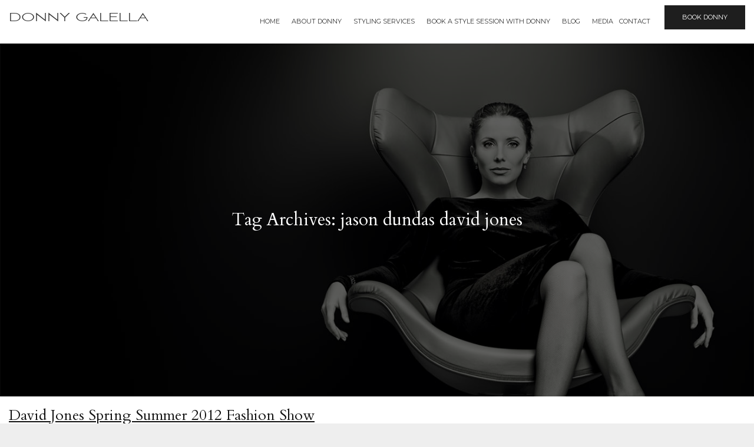

--- FILE ---
content_type: text/html; charset=UTF-8
request_url: https://donnygalella.com.au/tag/jason-dundas-david-jones/
body_size: 38827
content:
<!DOCTYPE html>
<html lang="en-US">
<head>
    <meta charset="UTF-8"/>
    <meta name="viewport" content="width=device-width"/>
    <link rel="stylesheet" type="text/css" href="https://donnygalella.com.au/wp-content/themes/donnygallela/style.css"/>

    <link href="https://fonts.googleapis.com/css?family=Montserrat:400,700" rel="stylesheet">
    <link href="https://fonts.googleapis.com/css?family=Raleway:300,400,500,600,700" rel="stylesheet">
    <link href="https://fonts.googleapis.com/css?family=Libre+Baskerville:400,400i,700" rel="stylesheet">
    <link href="https://fonts.googleapis.com/css?family=Cardo:400,400i,700" rel="stylesheet">
    <link href="https://maxcdn.bootstrapcdn.com/font-awesome/4.6.3/css/font-awesome.min.css" rel="stylesheet">

    <title>jason dundas david jones &#8211; Donny Galella</title>
<meta name='robots' content='max-image-preview:large' />
	<style>img:is([sizes="auto" i], [sizes^="auto," i]) { contain-intrinsic-size: 3000px 1500px }</style>
	<link rel="alternate" type="application/rss+xml" title="Donny Galella &raquo; Feed" href="https://donnygalella.com.au/feed/" />
<link rel="alternate" type="application/rss+xml" title="Donny Galella &raquo; Comments Feed" href="https://donnygalella.com.au/comments/feed/" />
<link rel="alternate" type="application/rss+xml" title="Donny Galella &raquo; jason dundas david jones Tag Feed" href="https://donnygalella.com.au/tag/jason-dundas-david-jones/feed/" />
<script type="text/javascript">
/* <![CDATA[ */
window._wpemojiSettings = {"baseUrl":"https:\/\/s.w.org\/images\/core\/emoji\/16.0.1\/72x72\/","ext":".png","svgUrl":"https:\/\/s.w.org\/images\/core\/emoji\/16.0.1\/svg\/","svgExt":".svg","source":{"concatemoji":"https:\/\/donnygalella.com.au\/wp-includes\/js\/wp-emoji-release.min.js?ver=ae0b9102b4dda484916286c26aafbc4e"}};
/*! This file is auto-generated */
!function(s,n){var o,i,e;function c(e){try{var t={supportTests:e,timestamp:(new Date).valueOf()};sessionStorage.setItem(o,JSON.stringify(t))}catch(e){}}function p(e,t,n){e.clearRect(0,0,e.canvas.width,e.canvas.height),e.fillText(t,0,0);var t=new Uint32Array(e.getImageData(0,0,e.canvas.width,e.canvas.height).data),a=(e.clearRect(0,0,e.canvas.width,e.canvas.height),e.fillText(n,0,0),new Uint32Array(e.getImageData(0,0,e.canvas.width,e.canvas.height).data));return t.every(function(e,t){return e===a[t]})}function u(e,t){e.clearRect(0,0,e.canvas.width,e.canvas.height),e.fillText(t,0,0);for(var n=e.getImageData(16,16,1,1),a=0;a<n.data.length;a++)if(0!==n.data[a])return!1;return!0}function f(e,t,n,a){switch(t){case"flag":return n(e,"\ud83c\udff3\ufe0f\u200d\u26a7\ufe0f","\ud83c\udff3\ufe0f\u200b\u26a7\ufe0f")?!1:!n(e,"\ud83c\udde8\ud83c\uddf6","\ud83c\udde8\u200b\ud83c\uddf6")&&!n(e,"\ud83c\udff4\udb40\udc67\udb40\udc62\udb40\udc65\udb40\udc6e\udb40\udc67\udb40\udc7f","\ud83c\udff4\u200b\udb40\udc67\u200b\udb40\udc62\u200b\udb40\udc65\u200b\udb40\udc6e\u200b\udb40\udc67\u200b\udb40\udc7f");case"emoji":return!a(e,"\ud83e\udedf")}return!1}function g(e,t,n,a){var r="undefined"!=typeof WorkerGlobalScope&&self instanceof WorkerGlobalScope?new OffscreenCanvas(300,150):s.createElement("canvas"),o=r.getContext("2d",{willReadFrequently:!0}),i=(o.textBaseline="top",o.font="600 32px Arial",{});return e.forEach(function(e){i[e]=t(o,e,n,a)}),i}function t(e){var t=s.createElement("script");t.src=e,t.defer=!0,s.head.appendChild(t)}"undefined"!=typeof Promise&&(o="wpEmojiSettingsSupports",i=["flag","emoji"],n.supports={everything:!0,everythingExceptFlag:!0},e=new Promise(function(e){s.addEventListener("DOMContentLoaded",e,{once:!0})}),new Promise(function(t){var n=function(){try{var e=JSON.parse(sessionStorage.getItem(o));if("object"==typeof e&&"number"==typeof e.timestamp&&(new Date).valueOf()<e.timestamp+604800&&"object"==typeof e.supportTests)return e.supportTests}catch(e){}return null}();if(!n){if("undefined"!=typeof Worker&&"undefined"!=typeof OffscreenCanvas&&"undefined"!=typeof URL&&URL.createObjectURL&&"undefined"!=typeof Blob)try{var e="postMessage("+g.toString()+"("+[JSON.stringify(i),f.toString(),p.toString(),u.toString()].join(",")+"));",a=new Blob([e],{type:"text/javascript"}),r=new Worker(URL.createObjectURL(a),{name:"wpTestEmojiSupports"});return void(r.onmessage=function(e){c(n=e.data),r.terminate(),t(n)})}catch(e){}c(n=g(i,f,p,u))}t(n)}).then(function(e){for(var t in e)n.supports[t]=e[t],n.supports.everything=n.supports.everything&&n.supports[t],"flag"!==t&&(n.supports.everythingExceptFlag=n.supports.everythingExceptFlag&&n.supports[t]);n.supports.everythingExceptFlag=n.supports.everythingExceptFlag&&!n.supports.flag,n.DOMReady=!1,n.readyCallback=function(){n.DOMReady=!0}}).then(function(){return e}).then(function(){var e;n.supports.everything||(n.readyCallback(),(e=n.source||{}).concatemoji?t(e.concatemoji):e.wpemoji&&e.twemoji&&(t(e.twemoji),t(e.wpemoji)))}))}((window,document),window._wpemojiSettings);
/* ]]> */
</script>

<link rel='stylesheet' id='jquery.prettyphoto-css' href='https://donnygalella.com.au/wp-content/plugins/wp-video-lightbox/css/prettyPhoto.css?ver=ae0b9102b4dda484916286c26aafbc4e' type='text/css' media='all' />
<link rel='stylesheet' id='video-lightbox-css' href='https://donnygalella.com.au/wp-content/plugins/wp-video-lightbox/wp-video-lightbox.css?ver=ae0b9102b4dda484916286c26aafbc4e' type='text/css' media='all' />
<style id='wp-emoji-styles-inline-css' type='text/css'>

	img.wp-smiley, img.emoji {
		display: inline !important;
		border: none !important;
		box-shadow: none !important;
		height: 1em !important;
		width: 1em !important;
		margin: 0 0.07em !important;
		vertical-align: -0.1em !important;
		background: none !important;
		padding: 0 !important;
	}
</style>
<link rel='stylesheet' id='wp-block-library-css' href='https://donnygalella.com.au/wp-includes/css/dist/block-library/style.min.css?ver=ae0b9102b4dda484916286c26aafbc4e' type='text/css' media='all' />
<style id='classic-theme-styles-inline-css' type='text/css'>
/*! This file is auto-generated */
.wp-block-button__link{color:#fff;background-color:#32373c;border-radius:9999px;box-shadow:none;text-decoration:none;padding:calc(.667em + 2px) calc(1.333em + 2px);font-size:1.125em}.wp-block-file__button{background:#32373c;color:#fff;text-decoration:none}
</style>
<style id='global-styles-inline-css' type='text/css'>
:root{--wp--preset--aspect-ratio--square: 1;--wp--preset--aspect-ratio--4-3: 4/3;--wp--preset--aspect-ratio--3-4: 3/4;--wp--preset--aspect-ratio--3-2: 3/2;--wp--preset--aspect-ratio--2-3: 2/3;--wp--preset--aspect-ratio--16-9: 16/9;--wp--preset--aspect-ratio--9-16: 9/16;--wp--preset--color--black: #000000;--wp--preset--color--cyan-bluish-gray: #abb8c3;--wp--preset--color--white: #ffffff;--wp--preset--color--pale-pink: #f78da7;--wp--preset--color--vivid-red: #cf2e2e;--wp--preset--color--luminous-vivid-orange: #ff6900;--wp--preset--color--luminous-vivid-amber: #fcb900;--wp--preset--color--light-green-cyan: #7bdcb5;--wp--preset--color--vivid-green-cyan: #00d084;--wp--preset--color--pale-cyan-blue: #8ed1fc;--wp--preset--color--vivid-cyan-blue: #0693e3;--wp--preset--color--vivid-purple: #9b51e0;--wp--preset--gradient--vivid-cyan-blue-to-vivid-purple: linear-gradient(135deg,rgba(6,147,227,1) 0%,rgb(155,81,224) 100%);--wp--preset--gradient--light-green-cyan-to-vivid-green-cyan: linear-gradient(135deg,rgb(122,220,180) 0%,rgb(0,208,130) 100%);--wp--preset--gradient--luminous-vivid-amber-to-luminous-vivid-orange: linear-gradient(135deg,rgba(252,185,0,1) 0%,rgba(255,105,0,1) 100%);--wp--preset--gradient--luminous-vivid-orange-to-vivid-red: linear-gradient(135deg,rgba(255,105,0,1) 0%,rgb(207,46,46) 100%);--wp--preset--gradient--very-light-gray-to-cyan-bluish-gray: linear-gradient(135deg,rgb(238,238,238) 0%,rgb(169,184,195) 100%);--wp--preset--gradient--cool-to-warm-spectrum: linear-gradient(135deg,rgb(74,234,220) 0%,rgb(151,120,209) 20%,rgb(207,42,186) 40%,rgb(238,44,130) 60%,rgb(251,105,98) 80%,rgb(254,248,76) 100%);--wp--preset--gradient--blush-light-purple: linear-gradient(135deg,rgb(255,206,236) 0%,rgb(152,150,240) 100%);--wp--preset--gradient--blush-bordeaux: linear-gradient(135deg,rgb(254,205,165) 0%,rgb(254,45,45) 50%,rgb(107,0,62) 100%);--wp--preset--gradient--luminous-dusk: linear-gradient(135deg,rgb(255,203,112) 0%,rgb(199,81,192) 50%,rgb(65,88,208) 100%);--wp--preset--gradient--pale-ocean: linear-gradient(135deg,rgb(255,245,203) 0%,rgb(182,227,212) 50%,rgb(51,167,181) 100%);--wp--preset--gradient--electric-grass: linear-gradient(135deg,rgb(202,248,128) 0%,rgb(113,206,126) 100%);--wp--preset--gradient--midnight: linear-gradient(135deg,rgb(2,3,129) 0%,rgb(40,116,252) 100%);--wp--preset--font-size--small: 13px;--wp--preset--font-size--medium: 20px;--wp--preset--font-size--large: 36px;--wp--preset--font-size--x-large: 42px;--wp--preset--spacing--20: 0.44rem;--wp--preset--spacing--30: 0.67rem;--wp--preset--spacing--40: 1rem;--wp--preset--spacing--50: 1.5rem;--wp--preset--spacing--60: 2.25rem;--wp--preset--spacing--70: 3.38rem;--wp--preset--spacing--80: 5.06rem;--wp--preset--shadow--natural: 6px 6px 9px rgba(0, 0, 0, 0.2);--wp--preset--shadow--deep: 12px 12px 50px rgba(0, 0, 0, 0.4);--wp--preset--shadow--sharp: 6px 6px 0px rgba(0, 0, 0, 0.2);--wp--preset--shadow--outlined: 6px 6px 0px -3px rgba(255, 255, 255, 1), 6px 6px rgba(0, 0, 0, 1);--wp--preset--shadow--crisp: 6px 6px 0px rgba(0, 0, 0, 1);}:where(.is-layout-flex){gap: 0.5em;}:where(.is-layout-grid){gap: 0.5em;}body .is-layout-flex{display: flex;}.is-layout-flex{flex-wrap: wrap;align-items: center;}.is-layout-flex > :is(*, div){margin: 0;}body .is-layout-grid{display: grid;}.is-layout-grid > :is(*, div){margin: 0;}:where(.wp-block-columns.is-layout-flex){gap: 2em;}:where(.wp-block-columns.is-layout-grid){gap: 2em;}:where(.wp-block-post-template.is-layout-flex){gap: 1.25em;}:where(.wp-block-post-template.is-layout-grid){gap: 1.25em;}.has-black-color{color: var(--wp--preset--color--black) !important;}.has-cyan-bluish-gray-color{color: var(--wp--preset--color--cyan-bluish-gray) !important;}.has-white-color{color: var(--wp--preset--color--white) !important;}.has-pale-pink-color{color: var(--wp--preset--color--pale-pink) !important;}.has-vivid-red-color{color: var(--wp--preset--color--vivid-red) !important;}.has-luminous-vivid-orange-color{color: var(--wp--preset--color--luminous-vivid-orange) !important;}.has-luminous-vivid-amber-color{color: var(--wp--preset--color--luminous-vivid-amber) !important;}.has-light-green-cyan-color{color: var(--wp--preset--color--light-green-cyan) !important;}.has-vivid-green-cyan-color{color: var(--wp--preset--color--vivid-green-cyan) !important;}.has-pale-cyan-blue-color{color: var(--wp--preset--color--pale-cyan-blue) !important;}.has-vivid-cyan-blue-color{color: var(--wp--preset--color--vivid-cyan-blue) !important;}.has-vivid-purple-color{color: var(--wp--preset--color--vivid-purple) !important;}.has-black-background-color{background-color: var(--wp--preset--color--black) !important;}.has-cyan-bluish-gray-background-color{background-color: var(--wp--preset--color--cyan-bluish-gray) !important;}.has-white-background-color{background-color: var(--wp--preset--color--white) !important;}.has-pale-pink-background-color{background-color: var(--wp--preset--color--pale-pink) !important;}.has-vivid-red-background-color{background-color: var(--wp--preset--color--vivid-red) !important;}.has-luminous-vivid-orange-background-color{background-color: var(--wp--preset--color--luminous-vivid-orange) !important;}.has-luminous-vivid-amber-background-color{background-color: var(--wp--preset--color--luminous-vivid-amber) !important;}.has-light-green-cyan-background-color{background-color: var(--wp--preset--color--light-green-cyan) !important;}.has-vivid-green-cyan-background-color{background-color: var(--wp--preset--color--vivid-green-cyan) !important;}.has-pale-cyan-blue-background-color{background-color: var(--wp--preset--color--pale-cyan-blue) !important;}.has-vivid-cyan-blue-background-color{background-color: var(--wp--preset--color--vivid-cyan-blue) !important;}.has-vivid-purple-background-color{background-color: var(--wp--preset--color--vivid-purple) !important;}.has-black-border-color{border-color: var(--wp--preset--color--black) !important;}.has-cyan-bluish-gray-border-color{border-color: var(--wp--preset--color--cyan-bluish-gray) !important;}.has-white-border-color{border-color: var(--wp--preset--color--white) !important;}.has-pale-pink-border-color{border-color: var(--wp--preset--color--pale-pink) !important;}.has-vivid-red-border-color{border-color: var(--wp--preset--color--vivid-red) !important;}.has-luminous-vivid-orange-border-color{border-color: var(--wp--preset--color--luminous-vivid-orange) !important;}.has-luminous-vivid-amber-border-color{border-color: var(--wp--preset--color--luminous-vivid-amber) !important;}.has-light-green-cyan-border-color{border-color: var(--wp--preset--color--light-green-cyan) !important;}.has-vivid-green-cyan-border-color{border-color: var(--wp--preset--color--vivid-green-cyan) !important;}.has-pale-cyan-blue-border-color{border-color: var(--wp--preset--color--pale-cyan-blue) !important;}.has-vivid-cyan-blue-border-color{border-color: var(--wp--preset--color--vivid-cyan-blue) !important;}.has-vivid-purple-border-color{border-color: var(--wp--preset--color--vivid-purple) !important;}.has-vivid-cyan-blue-to-vivid-purple-gradient-background{background: var(--wp--preset--gradient--vivid-cyan-blue-to-vivid-purple) !important;}.has-light-green-cyan-to-vivid-green-cyan-gradient-background{background: var(--wp--preset--gradient--light-green-cyan-to-vivid-green-cyan) !important;}.has-luminous-vivid-amber-to-luminous-vivid-orange-gradient-background{background: var(--wp--preset--gradient--luminous-vivid-amber-to-luminous-vivid-orange) !important;}.has-luminous-vivid-orange-to-vivid-red-gradient-background{background: var(--wp--preset--gradient--luminous-vivid-orange-to-vivid-red) !important;}.has-very-light-gray-to-cyan-bluish-gray-gradient-background{background: var(--wp--preset--gradient--very-light-gray-to-cyan-bluish-gray) !important;}.has-cool-to-warm-spectrum-gradient-background{background: var(--wp--preset--gradient--cool-to-warm-spectrum) !important;}.has-blush-light-purple-gradient-background{background: var(--wp--preset--gradient--blush-light-purple) !important;}.has-blush-bordeaux-gradient-background{background: var(--wp--preset--gradient--blush-bordeaux) !important;}.has-luminous-dusk-gradient-background{background: var(--wp--preset--gradient--luminous-dusk) !important;}.has-pale-ocean-gradient-background{background: var(--wp--preset--gradient--pale-ocean) !important;}.has-electric-grass-gradient-background{background: var(--wp--preset--gradient--electric-grass) !important;}.has-midnight-gradient-background{background: var(--wp--preset--gradient--midnight) !important;}.has-small-font-size{font-size: var(--wp--preset--font-size--small) !important;}.has-medium-font-size{font-size: var(--wp--preset--font-size--medium) !important;}.has-large-font-size{font-size: var(--wp--preset--font-size--large) !important;}.has-x-large-font-size{font-size: var(--wp--preset--font-size--x-large) !important;}
:where(.wp-block-post-template.is-layout-flex){gap: 1.25em;}:where(.wp-block-post-template.is-layout-grid){gap: 1.25em;}
:where(.wp-block-columns.is-layout-flex){gap: 2em;}:where(.wp-block-columns.is-layout-grid){gap: 2em;}
:root :where(.wp-block-pullquote){font-size: 1.5em;line-height: 1.6;}
</style>
<link rel='stylesheet' id='contact-form-7-css' href='https://donnygalella.com.au/wp-content/plugins/contact-form-7/includes/css/styles.css?ver=6.1.3' type='text/css' media='all' />
<link rel='stylesheet' id='youtube-simplegallery-css' href='https://donnygalella.com.au/wp-content/plugins/youtube-simplegallery/youtube_simplegallery.css?ver=ae0b9102b4dda484916286c26aafbc4e' type='text/css' media='all' />
<link rel='stylesheet' id='main-style-css' href='https://donnygalella.com.au/wp-content/themes/donnygallela/css/style.css?ver=ae0b9102b4dda484916286c26aafbc4e' type='text/css' media='all' />
<link rel='stylesheet' id='main-queries-css' href='https://donnygalella.com.au/wp-content/themes/donnygallela/css/queries.css?ver=ae0b9102b4dda484916286c26aafbc4e' type='text/css' media='all' />
<link rel='stylesheet' id='slick-css' href='https://donnygalella.com.au/wp-content/themes/donnygallela/slick/slick.css?ver=ae0b9102b4dda484916286c26aafbc4e' type='text/css' media='all' />
<link rel='stylesheet' id='slick-theme-css' href='https://donnygalella.com.au/wp-content/themes/donnygallela/slick/slick-theme.css?ver=ae0b9102b4dda484916286c26aafbc4e' type='text/css' media='all' />
<script type="text/javascript" src="https://donnygalella.com.au/wp-includes/js/jquery/jquery.min.js?ver=3.7.1" id="jquery-core-js"></script>
<script type="text/javascript" src="https://donnygalella.com.au/wp-includes/js/jquery/jquery-migrate.min.js?ver=3.4.1" id="jquery-migrate-js"></script>
<script type="text/javascript" src="https://donnygalella.com.au/wp-content/plugins/wp-video-lightbox/js/jquery.prettyPhoto.js?ver=3.1.6" id="jquery.prettyphoto-js"></script>
<script type="text/javascript" id="video-lightbox-js-extra">
/* <![CDATA[ */
var vlpp_vars = {"prettyPhoto_rel":"wp-video-lightbox","animation_speed":"fast","slideshow":"5000","autoplay_slideshow":"false","opacity":"0.80","show_title":"true","allow_resize":"true","allow_expand":"true","default_width":"640","default_height":"480","counter_separator_label":"\/","theme":"pp_default","horizontal_padding":"20","hideflash":"false","wmode":"opaque","autoplay":"false","modal":"false","deeplinking":"false","overlay_gallery":"true","overlay_gallery_max":"30","keyboard_shortcuts":"true","ie6_fallback":"true"};
/* ]]> */
</script>
<script type="text/javascript" src="https://donnygalella.com.au/wp-content/plugins/wp-video-lightbox/js/video-lightbox.js?ver=3.1.6" id="video-lightbox-js"></script>
<link rel="https://api.w.org/" href="https://donnygalella.com.au/wp-json/" /><link rel="alternate" title="JSON" type="application/json" href="https://donnygalella.com.au/wp-json/wp/v2/tags/763" /><link rel="EditURI" type="application/rsd+xml" title="RSD" href="https://donnygalella.com.au/xmlrpc.php?rsd" />

<script>
            WP_VIDEO_LIGHTBOX_VERSION="1.9.12";
            WP_VID_LIGHTBOX_URL="https://donnygalella.com.au/wp-content/plugins/wp-video-lightbox";
                        function wpvl_paramReplace(name, string, value) {
                // Find the param with regex
                // Grab the first character in the returned string (should be ? or &)
                // Replace our href string with our new value, passing on the name and delimeter

                var re = new RegExp("[\?&]" + name + "=([^&#]*)");
                var matches = re.exec(string);
                var newString;

                if (matches === null) {
                    // if there are no params, append the parameter
                    newString = string + '?' + name + '=' + value;
                } else {
                    var delimeter = matches[0].charAt(0);
                    newString = string.replace(re, delimeter + name + "=" + value);
                }
                return newString;
            }
            </script>		<script>
			document.documentElement.className = document.documentElement.className.replace( 'no-js', 'js' );
		</script>
				<style>
			.no-js img.lazyload { display: none; }
			figure.wp-block-image img.lazyloading { min-width: 150px; }
							.lazyload, .lazyloading { opacity: 0; }
				.lazyloaded {
					opacity: 1;
					transition: opacity 400ms;
					transition-delay: 0ms;
				}
					</style>
		<link rel="icon" href="https://donnygalella.com.au/wp-content/uploads/2024/04/cropped-donny-32x32.png" sizes="32x32" />
<link rel="icon" href="https://donnygalella.com.au/wp-content/uploads/2024/04/cropped-donny-192x192.png" sizes="192x192" />
<link rel="apple-touch-icon" href="https://donnygalella.com.au/wp-content/uploads/2024/04/cropped-donny-180x180.png" />
<meta name="msapplication-TileImage" content="https://donnygalella.com.au/wp-content/uploads/2024/04/cropped-donny-270x270.png" />
</head>
<body class="archive tag tag-jason-dundas-david-jones tag-763 wp-theme-donnygallela">

<div class="wrapper">
    <div class="mobile-menu-container"></div>

    <header id="header">
        <div id="main-nav" class="container clear-fix">
            <div class="logo">
                <a href="/">Donny Galella</a>
            </div>

            <nav id="top-menu">
                <ul id="menu-main-menu" class="menu"><li id="menu-item-9881" class="menu-item menu-item-type-custom menu-item-object-custom menu-item-9881"><a href="/">Home</a></li>
<li id="menu-item-9568" class="menu-item menu-item-type-custom menu-item-object-custom menu-item-has-children menu-item-9568"><a href="#">About Donny</a>
<ul class="sub-menu">
	<li id="menu-item-9567" class="menu-item menu-item-type-post_type menu-item-object-page menu-item-9567"><a href="https://donnygalella.com.au/bio/">Bio</a></li>
	<li id="menu-item-9564" class="menu-item menu-item-type-post_type menu-item-object-page menu-item-9564"><a href="https://donnygalella.com.au/clients/">Clients</a></li>
</ul>
</li>
<li id="menu-item-9531" class="menu-item menu-item-type-custom menu-item-object-custom menu-item-has-children menu-item-9531"><a href="#">Styling Services</a>
<ul class="sub-menu">
	<li id="menu-item-9537" class="menu-item menu-item-type-post_type menu-item-object-page menu-item-9537"><a href="https://donnygalella.com.au/women/">Women</a></li>
	<li id="menu-item-9536" class="menu-item menu-item-type-post_type menu-item-object-page menu-item-9536"><a href="https://donnygalella.com.au/men/">Men</a></li>
	<li id="menu-item-9533" class="menu-item menu-item-type-post_type menu-item-object-page menu-item-9533"><a href="https://donnygalella.com.au/makeovers/">Makeovers</a></li>
	<li id="menu-item-9532" class="menu-item menu-item-type-post_type menu-item-object-page menu-item-9532"><a href="https://donnygalella.com.au/gift-card/">Gift Card</a></li>
</ul>
</li>
<li id="menu-item-9460" class="menu-item menu-item-type-post_type menu-item-object-page menu-item-9460"><a href="https://donnygalella.com.au/shine/">BOOK A STYLE SESSION WITH DONNY</a></li>
<li id="menu-item-9459" class="menu-item menu-item-type-post_type menu-item-object-page current_page_parent menu-item-9459"><a href="https://donnygalella.com.au/blog/">Blog</a></li>
<li id="menu-item-9547" class="menu-item menu-item-type-custom menu-item-object-custom menu-item-has-children menu-item-9547"><a href="#">Media</a>
<ul class="sub-menu">
	<li id="menu-item-9548" class="menu-item menu-item-type-post_type menu-item-object-page menu-item-9548"><a href="https://donnygalella.com.au/gallery/">Gallery</a></li>
	<li id="menu-item-9549" class="menu-item menu-item-type-custom menu-item-object-custom menu-item-9549"><a target="_blank" href="https://www.youtube.com/user/DonnyGalella1">YouTube channel</a></li>
</ul>
</li>
<li id="menu-item-9457" class="menu-item menu-item-type-post_type menu-item-object-page menu-item-9457"><a href="https://donnygalella.com.au/contact-2/">Contact</a></li>
</ul>
                <a href="#" class="book-donny">Book Donny</a>
            </nav>

            <div class="menu-btn">
                <button class="hamburger hamburger--3dx" type="button">
					<span class="hamburger-box">
			    		<span class="hamburger-inner"></span>
					</span>
                </button>
            </div>
        </div>
    </header>

    <div class="book-form">
        <div class="form-content">
            <span class="close-book-form"></span>
            <h1>Book Donny now!</h1>
            
<div class="wpcf7 no-js" id="wpcf7-f9551-o1" lang="en-US" dir="ltr" data-wpcf7-id="9551">
<div class="screen-reader-response"><p role="status" aria-live="polite" aria-atomic="true"></p> <ul></ul></div>
<form action="/tag/jason-dundas-david-jones/#wpcf7-f9551-o1" method="post" class="wpcf7-form init" aria-label="Contact form" novalidate="novalidate" data-status="init">
<fieldset class="hidden-fields-container"><input type="hidden" name="_wpcf7" value="9551" /><input type="hidden" name="_wpcf7_version" value="6.1.3" /><input type="hidden" name="_wpcf7_locale" value="en_US" /><input type="hidden" name="_wpcf7_unit_tag" value="wpcf7-f9551-o1" /><input type="hidden" name="_wpcf7_container_post" value="0" /><input type="hidden" name="_wpcf7_posted_data_hash" value="" />
</fieldset>
<p><span class="wpcf7-form-control-wrap" data-name="your-name"><input size="40" maxlength="400" class="wpcf7-form-control wpcf7-text wpcf7-validates-as-required" aria-required="true" aria-invalid="false" value="Your Name *" type="text" name="your-name" /></span>
</p>
<p><span class="wpcf7-form-control-wrap" data-name="your-email"><input size="40" maxlength="400" class="wpcf7-form-control wpcf7-email wpcf7-validates-as-required wpcf7-text wpcf7-validates-as-email" aria-required="true" aria-invalid="false" value="Your Email *" type="email" name="your-email" /></span>
</p>
<p><span class="wpcf7-form-control-wrap" data-name="your-message"><textarea cols="40" rows="10" maxlength="2000" class="wpcf7-form-control wpcf7-textarea" aria-invalid="false" name="your-message">Your Message *</textarea></span>
</p>
<p>Conf. code <input type="hidden" name="_wpcf7_captcha_challenge_captcha-271" value="413002296" /><img  width="72" height="24" alt="captcha" data-src="https://donnygalella.com.au/wp-content/uploads/wpcf7_captcha/413002296.png" class="wpcf7-form-control wpcf7-captchac wpcf7-captcha-captcha-271 lazyload" src="[data-uri]" /><noscript><img class="wpcf7-form-control wpcf7-captchac wpcf7-captcha-captcha-271" width="72" height="24" alt="captcha" src="https://donnygalella.com.au/wp-content/uploads/wpcf7_captcha/413002296.png" /></noscript><br />
<span class="wpcf7-form-control-wrap" data-name="captcha-271"><input size="40" class="wpcf7-form-control wpcf7-captchar" autocomplete="off" aria-invalid="false" value="" type="text" name="captcha-271" /></span>
</p>
<p><input class="wpcf7-form-control wpcf7-submit has-spinner" type="submit" value="Send" />
</p><p style="display: none !important;" class="akismet-fields-container" data-prefix="_wpcf7_ak_"><label>&#916;<textarea name="_wpcf7_ak_hp_textarea" cols="45" rows="8" maxlength="100"></textarea></label><input type="hidden" id="ak_js_1" name="_wpcf7_ak_js" value="109"/><script>document.getElementById( "ak_js_1" ).setAttribute( "value", ( new Date() ).getTime() );</script></p><div class="wpcf7-response-output" aria-hidden="true"></div>
</form>
</div>
        </div>
    </div><section id="content" role="main">
<header class="header bck-img">
	<div class="img-overlay">
		<h1 class="entry-title">Tag Archives: jason dundas david jones</h1>
		</div>	
</header>
<article id="post-3238" class="post-3238 post type-post status-publish format-standard has-post-thumbnail hentry category-news category-her tag-david-jones-fashion-show-2012 tag-jason-dundas tag-jason-dundas-david-jones tag-jason-dundas-no-shirt-david-jones tag-jason-dundas-shirtless tag-jessica-gomes tag-miranda-kerr tag-miranda-kerr-alex-perry-red-dress tag-miranda-kerr-david-jones-show tag-miranda-kerr-fashion-show-red-dress tag-miranda-kerr-in-romance-was-borm tag-miranda-kerr-red-dress tag-miranda-kerr-red-dress-david-jones tag-red-dress-miranda-kerr tag-silver-dress-miranda-kerr">
	<div class="single-page-image bck-img" style="background-image: url('https://donnygalella.com.au/wp-content/uploads/2012/08/Slide4.jpg');"></div>
	<div class="single-post-cont container">
		<header>
		<h2 class="entry-title"><a href="https://donnygalella.com.au/david-jones-spring-summer-2012-fashion-show/">David Jones Spring Summer 2012 Fashion Show</a></h2>		<section class="entry-meta">
<!-- <span class="author vcard"></span>
<span class="meta-sep"> | </span> -->
<span class="entry-date"><i class="fa fa-calendar" aria-hidden="true"></i>&nbsp;&nbsp;August 14, 2012</span>
<span class="cat-links">Categories: <a href="https://donnygalella.com.au/category/news/" rel="category tag">News</a>, <a href="https://donnygalella.com.au/category/her/" rel="category tag">Women</a></span>
<span class="tag-links">Tags: <a href="https://donnygalella.com.au/tag/david-jones-fashion-show-2012/" rel="tag">David Jones Fashion Show 2012</a>, <a href="https://donnygalella.com.au/tag/jason-dundas/" rel="tag">Jason Dundas</a>, <a href="https://donnygalella.com.au/tag/jason-dundas-david-jones/" rel="tag">jason dundas david jones</a>, <a href="https://donnygalella.com.au/tag/jason-dundas-no-shirt-david-jones/" rel="tag">jason dundas no shirt david jones</a>, <a href="https://donnygalella.com.au/tag/jason-dundas-shirtless/" rel="tag">Jason Dundas shirtless</a>, <a href="https://donnygalella.com.au/tag/jessica-gomes/" rel="tag">Jessica Gomes</a>, <a href="https://donnygalella.com.au/tag/miranda-kerr/" rel="tag">Miranda Kerr</a>, <a href="https://donnygalella.com.au/tag/miranda-kerr-alex-perry-red-dress/" rel="tag">Miranda Kerr Alex Perry red dress</a>, <a href="https://donnygalella.com.au/tag/miranda-kerr-david-jones-show/" rel="tag">miranda kerr david jones show</a>, <a href="https://donnygalella.com.au/tag/miranda-kerr-fashion-show-red-dress/" rel="tag">miranda kerr fashion show red dress</a>, <a href="https://donnygalella.com.au/tag/miranda-kerr-in-romance-was-borm/" rel="tag">Miranda Kerr in Romance was borm</a>, <a href="https://donnygalella.com.au/tag/miranda-kerr-red-dress/" rel="tag">Miranda Kerr red dress</a>, <a href="https://donnygalella.com.au/tag/miranda-kerr-red-dress-david-jones/" rel="tag">Miranda Kerr red dress david jones</a>, <a href="https://donnygalella.com.au/tag/red-dress-miranda-kerr/" rel="tag">red dress miranda kerr</a>, <a href="https://donnygalella.com.au/tag/silver-dress-miranda-kerr/" rel="tag">silver dress miranda kerr</a></span>
</section>		</header>
		<section class="entry-summary">
<p>David Jones Ambassador Miranda Kerr, Jessica Gomes and new male ambassador Jason Dundas have just strut their bodies down the catwalk, showing us what will be hot for this coming spring summer. Lets take a look at just some of the hottest looks from the show.</p>
</section>		<footer class="entry-footer">
<!-- <span class="cat-links">Categories: </span>
<span class="tag-links"></span> -->
</footer> 	</div>
	<script type="text/javascript">
		var $ = jQuery.noConflict();
		$(document).ready(function(){
			$('.entry-content p').has('img').css({'text-align' : 'center', 'text-indent': 0});
		});
	</script>



</article></section>
<aside id="sidebar" role="complementary">
</aside>	<footer>
		<div id="footer">
			<div class="container clear-fix">
				<!--<div class="hello">
					<div class="left">
						<img  data-src='/images/icons/contact.png' class='lazyload' src='[data-uri]'><noscript><img src="/images/icons/contact.png"></noscript>
					</div>
					<div class="right">
						<h5></h5>
						<h6></h6>
					</div>
				</div>
				<div class="change">				
					<div class="left">
						<img  data-src='/images/icons/hair.png' class='lazyload' src='[data-uri]'><noscript><img src="/images/icons/hair.png"></noscript>
					</div>
					<div class="right">
						<h5></h5>
						<h6></h6>
					</div>
				</div>-->
				<div class="social-links">
				<ul>
					<li><a href="https://www.facebook.com/pages/Donny-Galella/242175199163883" target='_blank'><img  data-src='https://donnygalella.com.au/wp-content/themes/donnygallela/images/icons/facebook1.png' class='lazyload' src='[data-uri]'><noscript><img src="https://donnygalella.com.au/wp-content/themes/donnygallela/images/icons/facebook1.png"></noscript></a></li>
					<li><a href="https://www.instagram.com/donnygalella/" target='_blank'><img  data-src='https://donnygalella.com.au/wp-content/themes/donnygallela/images/icons/instagram1.png' class='lazyload' src='[data-uri]'><noscript><img src="https://donnygalella.com.au/wp-content/themes/donnygallela/images/icons/instagram1.png"></noscript></a></li>
					<li><a href="https://twitter.com/DonnyGalella" target='_blank'><img  data-src='https://donnygalella.com.au/wp-content/themes/donnygallela/images/icons/twitter1.png' class='lazyload' src='[data-uri]'><noscript><img src="https://donnygalella.com.au/wp-content/themes/donnygallela/images/icons/twitter1.png"></noscript></a></li>
					<li><a href="https://tiktok.com/DonnyGalella" target='_blank'><img  data-src='https://donnygalella.com.au/wp-content/themes/donnygallela/images/icons/snapchat1.png' class='lazyload' src='[data-uri]'><noscript><img src="https://donnygalella.com.au/wp-content/themes/donnygallela/images/icons/snapchat1.png"></noscript></a></li>
					<li><a href="https://www.youtube.com/user/DonnyGalella1" target='_blank'><img  data-src='https://donnygalella.com.au/wp-content/themes/donnygallela/images/icons/youtube1.png' class='lazyload' src='[data-uri]'><noscript><img src="https://donnygalella.com.au/wp-content/themes/donnygallela/images/icons/youtube1.png"></noscript></a></li>
					<li><a href="https://www.pinterest.com/pin/117726977732883484/" target='_blank'><img  data-src='https://donnygalella.com.au/wp-content/themes/donnygallela/images/icons/pinterest1.png' class='lazyload' src='[data-uri]'><noscript><img src="https://donnygalella.com.au/wp-content/themes/donnygallela/images/icons/pinterest1.png"></noscript></a></li>
				</ul>
			</div>
				
			</div>
		</div>
		<div id="footer-info">
			<!--
			<div class="social-links">
				<ul>
					<li><a href="" target='_blank'><img  data-src='/images/icons/fb-grey.png' class='lazyload' src='[data-uri]'><noscript><img src="/images/icons/fb-grey.png"></noscript></a></li>
					<li><a href="" target='_blank'><img  data-src='/images/icons/insta-grey.png' class='lazyload' src='[data-uri]'><noscript><img src="/images/icons/insta-grey.png"></noscript></a></li>
					<li><a href="" target='_blank'><img  data-src='/images/icons/tw-grey.png' class='lazyload' src='[data-uri]'><noscript><img src="/images/icons/tw-grey.png"></noscript></a></li>
					<li><a href="" target='_blank'><img  data-src='/images/icons/snap-grey.png' class='lazyload' src='[data-uri]'><noscript><img src="/images/icons/snap-grey.png"></noscript></a></li>
					<li><a href="" target='_blank'><img  data-src='/images/icons/yt-grey.png' class='lazyload' src='[data-uri]'><noscript><img src="/images/icons/yt-grey.png"></noscript></a></li>
					<li><a href="" target='_blank'><img  data-src='/images/icons/pin-grey.png' class='lazyload' src='[data-uri]'><noscript><img src="/images/icons/pin-grey.png"></noscript></a></li>
				</ul>
			</div>-->
			<div class="cont-info">
				<h2>Fashion Stylist, Personal Shopper, Makeover Expert & Style Blogger</h2>
				<!--<h3>Donny Galella's mission is to make fashion & style accessible to more people, regardless of age, size, shape & shopping budget. Thanks for visiting.</h3>-->
				
				<ul>	
					<!--<li><a href="mailto:"></a></li>-->
											<li><a href="https://donnygalella.com.au/privacy/">Privacy</a></li>				    
											<li><a href="https://www.webski.com.au/">Designed by webski</a></li>
				</ul>
			</div>
			<div class="go-to-top">
				<img  data-src='https://donnygalella.com.au/wp-content/themes/donnygallela/images/icons/go-top.png' class='lazyload' src='[data-uri]'><noscript><img src="https://donnygalella.com.au/wp-content/themes/donnygallela/images/icons/go-top.png"></noscript>
			</div>
		</div>
	</footer>
</div>

<script type="speculationrules">
{"prefetch":[{"source":"document","where":{"and":[{"href_matches":"\/*"},{"not":{"href_matches":["\/wp-*.php","\/wp-admin\/*","\/wp-content\/uploads\/*","\/wp-content\/*","\/wp-content\/plugins\/*","\/wp-content\/themes\/donnygallela\/*","\/*\\?(.+)"]}},{"not":{"selector_matches":"a[rel~=\"nofollow\"]"}},{"not":{"selector_matches":".no-prefetch, .no-prefetch a"}}]},"eagerness":"conservative"}]}
</script>
<style type="text/css">
</style>
<script type="text/javascript" src="https://donnygalella.com.au/wp-includes/js/dist/hooks.min.js?ver=4d63a3d491d11ffd8ac6" id="wp-hooks-js"></script>
<script type="text/javascript" src="https://donnygalella.com.au/wp-includes/js/dist/i18n.min.js?ver=5e580eb46a90c2b997e6" id="wp-i18n-js"></script>
<script type="text/javascript" id="wp-i18n-js-after">
/* <![CDATA[ */
wp.i18n.setLocaleData( { 'text direction\u0004ltr': [ 'ltr' ] } );
/* ]]> */
</script>
<script type="text/javascript" src="https://donnygalella.com.au/wp-content/plugins/contact-form-7/includes/swv/js/index.js?ver=6.1.3" id="swv-js"></script>
<script type="text/javascript" id="contact-form-7-js-before">
/* <![CDATA[ */
var wpcf7 = {
    "api": {
        "root": "https:\/\/donnygalella.com.au\/wp-json\/",
        "namespace": "contact-form-7\/v1"
    },
    "cached": 1
};
/* ]]> */
</script>
<script type="text/javascript" src="https://donnygalella.com.au/wp-content/plugins/contact-form-7/includes/js/index.js?ver=6.1.3" id="contact-form-7-js"></script>
<script type="text/javascript" src="https://donnygalella.com.au/wp-content/themes/donnygallela/slick/slick.min.js?ver=1.0.0" id="slick-script-js"></script>
<script type="text/javascript" src="https://donnygalella.com.au/wp-content/themes/donnygallela/js/script.js?ver=1.0.0" id="main-script-js"></script>
<script type="text/javascript" src="https://donnygalella.com.au/wp-content/plugins/wp-smush-pro/app/assets/js/smush-lazy-load.min.js?ver=3.14.2" id="smush-lazy-load-js"></script>
<script defer type="text/javascript" src="https://donnygalella.com.au/wp-content/plugins/akismet/_inc/akismet-frontend.js?ver=1764146408" id="akismet-frontend-js"></script>
<script>
var templateDir = "https://donnygalella.com.au/wp-content/themes/donnygallela";
</script>

</body>

</html>

<!-- Page supported by LiteSpeed Cache 7.6.2 on 2026-01-20 13:58:09 -->